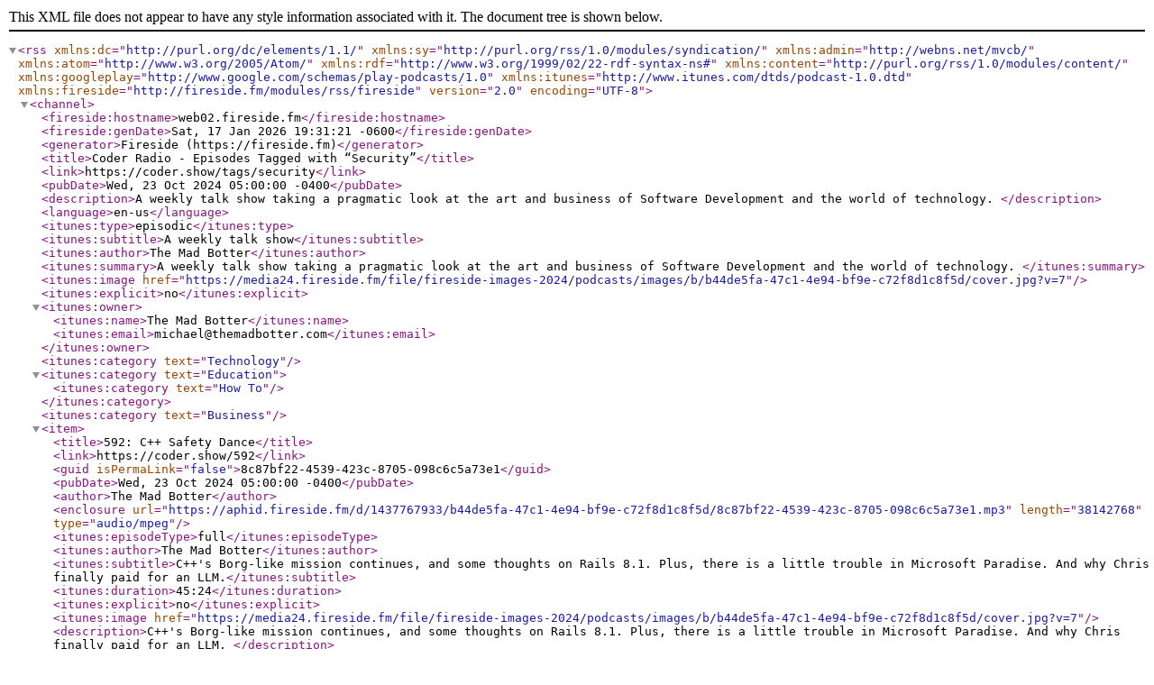

--- FILE ---
content_type: text/xml; charset=utf-8
request_url: https://coder.show/tags/security/rss
body_size: 8404
content:
<?xml version="1.0" encoding="UTF-8"?>
<rss version="2.0" encoding="UTF-8" xmlns:dc="http://purl.org/dc/elements/1.1/" xmlns:sy="http://purl.org/rss/1.0/modules/syndication/" xmlns:admin="http://webns.net/mvcb/" xmlns:atom="http://www.w3.org/2005/Atom/" xmlns:rdf="http://www.w3.org/1999/02/22-rdf-syntax-ns#" xmlns:content="http://purl.org/rss/1.0/modules/content/" xmlns:googleplay="http://www.google.com/schemas/play-podcasts/1.0" xmlns:itunes="http://www.itunes.com/dtds/podcast-1.0.dtd" xmlns:fireside="http://fireside.fm/modules/rss/fireside">
  <channel>
    <fireside:hostname>web02.fireside.fm</fireside:hostname>
    <fireside:genDate>Sat, 17 Jan 2026 19:31:21 -0600</fireside:genDate>
    <generator>Fireside (https://fireside.fm)</generator>
    <title>Coder Radio - Episodes Tagged with “Security”</title>
    <link>https://coder.show/tags/security</link>
    <pubDate>Wed, 23 Oct 2024 05:00:00 -0400</pubDate>
    <description>A weekly talk show taking a pragmatic look at the art and business of Software Development and the world of technology.
</description>
    <language>en-us</language>
    <itunes:type>episodic</itunes:type>
    <itunes:subtitle>A weekly talk show</itunes:subtitle>
    <itunes:author>The Mad Botter</itunes:author>
    <itunes:summary>A weekly talk show taking a pragmatic look at the art and business of Software Development and the world of technology.
</itunes:summary>
    <itunes:image href="https://media24.fireside.fm/file/fireside-images-2024/podcasts/images/b/b44de5fa-47c1-4e94-bf9e-c72f8d1c8f5d/cover.jpg?v=7"/>
    <itunes:explicit>no</itunes:explicit>
    <itunes:owner>
      <itunes:name>The Mad Botter</itunes:name>
      <itunes:email>michael@themadbotter.com</itunes:email>
    </itunes:owner>
<itunes:category text="Technology"/>
<itunes:category text="Education">
  <itunes:category text="How To"/>
</itunes:category>
<itunes:category text="Business"/>
<item>
  <title>592: C++ Safety Dance</title>
  <link>https://coder.show/592</link>
  <guid isPermaLink="false">8c87bf22-4539-423c-8705-098c6c5a73e1</guid>
  <pubDate>Wed, 23 Oct 2024 05:00:00 -0400</pubDate>
  <author>The Mad Botter</author>
  <enclosure url="https://aphid.fireside.fm/d/1437767933/b44de5fa-47c1-4e94-bf9e-c72f8d1c8f5d/8c87bf22-4539-423c-8705-098c6c5a73e1.mp3" length="38142768" type="audio/mpeg"/>
  <itunes:episodeType>full</itunes:episodeType>
  <itunes:author>The Mad Botter</itunes:author>
  <itunes:subtitle>C++'s Borg-like mission continues, and some thoughts on Rails 8.1. Plus, there is a little trouble in Microsoft Paradise. And why Chris finally paid for an LLM.</itunes:subtitle>
  <itunes:duration>45:24</itunes:duration>
  <itunes:explicit>no</itunes:explicit>
  <itunes:image href="https://media24.fireside.fm/file/fireside-images-2024/podcasts/images/b/b44de5fa-47c1-4e94-bf9e-c72f8d1c8f5d/cover.jpg?v=7"/>
  <description>C++'s Borg-like mission continues, and some thoughts on Rails 8.1. Plus, there is a little trouble in Microsoft Paradise. And why Chris finally paid for an LLM. 
</description>
  <itunes:keywords>Coder Radio, Development Podcast, developers, C++, security, memory safety, Chrome, Rails 8.1, Microsoft, OpenAI, LLM, Anthropic, AI, software development, developers, programming languages, Rust, Ruby on Rails, Solid Queue </itunes:keywords>
  <content:encoded>
    <![CDATA[<p>C++&#39;s Borg-like mission continues, and some thoughts on Rails 8.1. Plus, there is a little trouble in Microsoft Paradise. And why Chris finally paid for an LLM.</p><p>Sponsored By:</p><ul><li><a rel="nofollow" href="https://jupitersignal.memberful.com/checkout?plan=117630">Annual Membership - Jupiter Party</a>: <a rel="nofollow" href="https://jupitersignal.memberful.com/checkout?plan=117630">Put your support on auto-pilot and get one month for free!</a></li></ul><p>Links:</p><ul><li><a title="💥 Gets Sats Quick and Easy with Strike" rel="nofollow" href="https://strike.me/">💥 Gets Sats Quick and Easy with Strike</a> &mdash; Strike is a lightning-powered app that lets you quickly and cheaply grab sats in over 100 countries. Easily integrates with Fountain.fm. Setup your Strike account, and you have one of the world's best ways to buy sats.</li><li><a title="🇨🇦 Bitcoin Well" rel="nofollow" href="https://bitcoinwell.com/">🇨🇦 Bitcoin Well</a> &mdash; Enable your independence with the fastest and safest way to buy bitcoin in Canada and the USA. Focused on Bitcoin excellence, enabling true financial independence 🥇</li><li><a title="📻 Boost with Fountain.FM" rel="nofollow" href="https://fountain.fm/">📻 Boost with Fountain.FM</a> &mdash; Boost from Fountain.FM's website and keep your current Podcast app. Or kick the tires on the Podcasting 2.0 revolution and try out Fountain.FM the app! 🚀</li><li><a title="What is the new safe C++ proposal and what do programmers need to know?" rel="nofollow" href="https://thenextweb.com/news/safe-c-proposal-what-programmers-need-to-know">What is the new safe C++ proposal and what do programmers need to know?</a> &mdash; The work is being done via the C++ Alliance, and its president and executive director Vinnie Falco said that this was, “a revolutionary proposal that adds memory safety features to the C++ programming language.”</li><li><a title="Safe C++" rel="nofollow" href="https://safecpp.org/P3390R0.html">Safe C++</a> &mdash; Over the past two years, the United States Government has been issuing warnings about memory-unsafe programming languages with increasing urgency. Much of the country’s critical infrastructure relies on software written in C and C++, languages which are very memory unsafe, leaving these systems more vulnerable to exploits by adversaries.</li><li><a title="Kamal — Deploy web apps anywhere" rel="nofollow" href="https://kamal-deploy.org/">Kamal — Deploy web apps anywhere</a> &mdash; From bare metal to cloud VMs.</li><li><a title="solid_queue: Database-backed Active Job backend" rel="nofollow" href="https://github.com/rails/solid_queue">solid_queue: Database-backed Active Job backend</a> &mdash; Solid Queue is a DB-based queuing backend for Active Job, designed with simplicity and performance in mind.</li><li><a title="OpenAI, Microsoft reportedly hire banks to renegotiate partnership terms" rel="nofollow" href="https://siliconangle.com/2024/10/18/openai-microsoft-reportedly-hire-banks-renegotiate-partnership-terms/">OpenAI, Microsoft reportedly hire banks to renegotiate partnership terms</a> &mdash; The Wall Street Journal today cited sources as saying that OpenAI is being advised by Goldman Sachs. Microsoft, in turn, has reportedly hired Morgan Stanley. The two banks previously participated in a deal that gave the ChatGPT developer access to a $4 billion revolving line of credit.</li><li><a title="Introducing canvas, a new way to write and code with ChatGPT. | OpenAI" rel="nofollow" href="https://openai.com/index/introducing-canvas/">Introducing canvas, a new way to write and code with ChatGPT. | OpenAI</a> &mdash; A new way of working with ChatGPT to write and code</li><li><a title="Anthropic&#39;s new AI model can control your PC " rel="nofollow" href="https://techcrunch.com/2024/10/22/anthropics-new-ai-can-control-your-pc/">Anthropic's new AI model can control your PC </a> &mdash; “We trained Claude to see what’s happening on a screen and then use the software tools available to carry out tasks,” Anthropic wrote in a blog post shared with TechCrunch. “When a developer tasks Claude with using a piece of computer software and gives it the necessary access, Claude looks at screenshots of what’s visible to the user, then counts how many pixels vertically or horizontally it needs to move a cursor in order to click in the correct place.”</li><li><a title="IcePanel" rel="nofollow" href="https://icepanel.io/">IcePanel</a> &mdash; Align on technical decisions across your software engineering and product teams </li><li><a title="Google’s NotebookLM now lets you guide the hosts of your AI podcast " rel="nofollow" href="https://www.theverge.com/2024/10/18/24273411/google-notebooklm-ai-audio-overview-customize">Google’s NotebookLM now lets you guide the hosts of your AI podcast </a> &mdash; You can now ask your AI ‘hosts’ to talk about a specific topic or tailor their discussion to a certain audience.</li></ul>]]>
  </content:encoded>
  <itunes:summary>
    <![CDATA[<p>C++&#39;s Borg-like mission continues, and some thoughts on Rails 8.1. Plus, there is a little trouble in Microsoft Paradise. And why Chris finally paid for an LLM.</p><p>Sponsored By:</p><ul><li><a rel="nofollow" href="https://jupitersignal.memberful.com/checkout?plan=117630">Annual Membership - Jupiter Party</a>: <a rel="nofollow" href="https://jupitersignal.memberful.com/checkout?plan=117630">Put your support on auto-pilot and get one month for free!</a></li></ul><p>Links:</p><ul><li><a title="💥 Gets Sats Quick and Easy with Strike" rel="nofollow" href="https://strike.me/">💥 Gets Sats Quick and Easy with Strike</a> &mdash; Strike is a lightning-powered app that lets you quickly and cheaply grab sats in over 100 countries. Easily integrates with Fountain.fm. Setup your Strike account, and you have one of the world's best ways to buy sats.</li><li><a title="🇨🇦 Bitcoin Well" rel="nofollow" href="https://bitcoinwell.com/">🇨🇦 Bitcoin Well</a> &mdash; Enable your independence with the fastest and safest way to buy bitcoin in Canada and the USA. Focused on Bitcoin excellence, enabling true financial independence 🥇</li><li><a title="📻 Boost with Fountain.FM" rel="nofollow" href="https://fountain.fm/">📻 Boost with Fountain.FM</a> &mdash; Boost from Fountain.FM's website and keep your current Podcast app. Or kick the tires on the Podcasting 2.0 revolution and try out Fountain.FM the app! 🚀</li><li><a title="What is the new safe C++ proposal and what do programmers need to know?" rel="nofollow" href="https://thenextweb.com/news/safe-c-proposal-what-programmers-need-to-know">What is the new safe C++ proposal and what do programmers need to know?</a> &mdash; The work is being done via the C++ Alliance, and its president and executive director Vinnie Falco said that this was, “a revolutionary proposal that adds memory safety features to the C++ programming language.”</li><li><a title="Safe C++" rel="nofollow" href="https://safecpp.org/P3390R0.html">Safe C++</a> &mdash; Over the past two years, the United States Government has been issuing warnings about memory-unsafe programming languages with increasing urgency. Much of the country’s critical infrastructure relies on software written in C and C++, languages which are very memory unsafe, leaving these systems more vulnerable to exploits by adversaries.</li><li><a title="Kamal — Deploy web apps anywhere" rel="nofollow" href="https://kamal-deploy.org/">Kamal — Deploy web apps anywhere</a> &mdash; From bare metal to cloud VMs.</li><li><a title="solid_queue: Database-backed Active Job backend" rel="nofollow" href="https://github.com/rails/solid_queue">solid_queue: Database-backed Active Job backend</a> &mdash; Solid Queue is a DB-based queuing backend for Active Job, designed with simplicity and performance in mind.</li><li><a title="OpenAI, Microsoft reportedly hire banks to renegotiate partnership terms" rel="nofollow" href="https://siliconangle.com/2024/10/18/openai-microsoft-reportedly-hire-banks-renegotiate-partnership-terms/">OpenAI, Microsoft reportedly hire banks to renegotiate partnership terms</a> &mdash; The Wall Street Journal today cited sources as saying that OpenAI is being advised by Goldman Sachs. Microsoft, in turn, has reportedly hired Morgan Stanley. The two banks previously participated in a deal that gave the ChatGPT developer access to a $4 billion revolving line of credit.</li><li><a title="Introducing canvas, a new way to write and code with ChatGPT. | OpenAI" rel="nofollow" href="https://openai.com/index/introducing-canvas/">Introducing canvas, a new way to write and code with ChatGPT. | OpenAI</a> &mdash; A new way of working with ChatGPT to write and code</li><li><a title="Anthropic&#39;s new AI model can control your PC " rel="nofollow" href="https://techcrunch.com/2024/10/22/anthropics-new-ai-can-control-your-pc/">Anthropic's new AI model can control your PC </a> &mdash; “We trained Claude to see what’s happening on a screen and then use the software tools available to carry out tasks,” Anthropic wrote in a blog post shared with TechCrunch. “When a developer tasks Claude with using a piece of computer software and gives it the necessary access, Claude looks at screenshots of what’s visible to the user, then counts how many pixels vertically or horizontally it needs to move a cursor in order to click in the correct place.”</li><li><a title="IcePanel" rel="nofollow" href="https://icepanel.io/">IcePanel</a> &mdash; Align on technical decisions across your software engineering and product teams </li><li><a title="Google’s NotebookLM now lets you guide the hosts of your AI podcast " rel="nofollow" href="https://www.theverge.com/2024/10/18/24273411/google-notebooklm-ai-audio-overview-customize">Google’s NotebookLM now lets you guide the hosts of your AI podcast </a> &mdash; You can now ask your AI ‘hosts’ to talk about a specific topic or tailor their discussion to a certain audience.</li></ul>]]>
  </itunes:summary>
</item>
<item>
  <title>555: It's Good to be the King</title>
  <link>https://coder.show/555</link>
  <guid isPermaLink="false">577824b6-6a89-43ef-a530-fe7706d693b5</guid>
  <pubDate>Wed, 31 Jan 2024 06:00:00 -0500</pubDate>
  <author>The Mad Botter</author>
  <enclosure url="https://aphid.fireside.fm/d/1437767933/b44de5fa-47c1-4e94-bf9e-c72f8d1c8f5d/577824b6-6a89-43ef-a530-fe7706d693b5.mp3" length="48203202" type="audio/mp3"/>
  <itunes:episodeType>full</itunes:episodeType>
  <itunes:author>The Mad Botter</itunes:author>
  <itunes:subtitle>If you're going to come at the king, you better not miss; now it's Apple's turn to make everyone feel pain.</itunes:subtitle>
  <itunes:duration>57:23</itunes:duration>
  <itunes:explicit>no</itunes:explicit>
  <itunes:image href="https://media24.fireside.fm/file/fireside-images-2024/podcasts/images/b/b44de5fa-47c1-4e94-bf9e-c72f8d1c8f5d/cover.jpg?v=7"/>
  <description>If you're going to come at the king, you better not miss; now it's Apple's turn to make everyone feel pain.
And our spicy take on why AI safety is really about stopping a movement. 
</description>
  <itunes:keywords>Coder Radio, Development Podcast, developers, elonmusk, neuralink, brainimplant, human, paralysis, telepathy, stephenhawking, phone, computer, control, device, appstore, eu, dma, rules, commission, thirdparty, security, updates, veto, privacy, iphone, fees, control, headset, visionpro, vr, ar, microsoft, xbox, sales, review, AI safety, tests, biden, government, regulation, defense, GitHub Copilot, code, quality, research, biden, chipmaker, subsidies </itunes:keywords>
  <content:encoded>
    <![CDATA[<p>If you&#39;re going to come at the king, you better not miss; now it&#39;s Apple&#39;s turn to make everyone feel pain.</p>

<p>And our spicy take on why AI safety is really about stopping a movement.</p><p>Sponsored By:</p><ul><li><a rel="nofollow" href="https://jupitersignal.memberful.com/checkout?plan=53334&amp;coupon=jarjar">Coder QA</a>: <a rel="nofollow" href="https://jupitersignal.memberful.com/checkout?plan=53334&amp;coupon=jarjar">Take $2 a month off for the lifetime of your membership and contribute to our show directly</a> Promo Code: jarjar</li></ul><p>Links:</p><ul><li><a title="💥 Gets Sats Quick and Easy with Strike" rel="nofollow" href="https://strike.me/">💥 Gets Sats Quick and Easy with Strike</a> &mdash; Strike is a lightning-powered app that lets you quickly and cheaply grab sats in over 36 countries.</li><li><a title="📻 Boost with Fountain.FM" rel="nofollow" href="https://www.fountain.fm/">📻 Boost with Fountain.FM</a> &mdash; Fountain 1.0 is out with a new UI, upgrades, and super simple Strike integration for easy Boosts.</li><li><a title="Apple says UK could &#39;secretly veto&#39; global privacy tools" rel="nofollow" href="https://www.bbc.com/news/technology-68128177">Apple says UK could 'secretly veto' global privacy tools</a> &mdash; Apple has attacked proposals for the UK government to pre-approve new security features introduced by tech firms.</li><li><a title="Apple won’t give up control of the iPhone" rel="nofollow" href="https://www.theverge.com/2024/1/28/24053622/apple-wont-give-up-iphone-app-store-eu">Apple won’t give up control of the iPhone</a> &mdash; The EU wants to weaken Apple’s gatekeeper power, and the company is on the wrong side of history by fighting it.</li><li><a title="Apple’s Proposed Changes Reject the Goals of the DMA" rel="nofollow" href="https://newsroom.spotify.com/2024-01-26/apples-proposed-changes-reject-the-goals-of-the-dma/">Apple’s Proposed Changes Reject the Goals of the DMA</a></li><li><a title="AI companies will need to report safety tests to US government | AP News" rel="nofollow" href="https://apnews.com/article/biden-ai-artificial-intelligence-safe-395591bcde523416db88767fa54f30f5">AI companies will need to report safety tests to US government | AP News</a> &mdash; Chief among the 90-day goals from the order was a mandate under the Defense Production Act that AI companies share vital information with the Commerce Department, including safety tests.</li><li><a title="New GitHub Copilot Research Finds &#39;Downward Pressure On Code Quality&#39; " rel="nofollow" href="https://developers.slashdot.org/story/24/01/30/153247/new-github-copilot-research-finds-downward-pressure-on-code-quality">New GitHub Copilot Research Finds 'Downward Pressure On Code Quality' </a> &mdash; 
"We find disconcerting trends for maintainability," explains the paper's abstract. "Code churn -- the percentage of lines that are reverted or updated less than two weeks after being authored -- is projected to double in 2024 compared to its 2021, pre-AI baseline. We further find that the percentage of 'added code' and 'copy/pasted code' is increasing in proportion to 'updated,' 'deleted,' and 'moved 'code. In this regard, AI-generated code resembles an itinerant contributor, prone to violate the DRY-ness [don't repeat yourself] of the repos visited." </li><li><a title="Apple Vision Pro review: magic, until it’s not - The Verge" rel="nofollow" href="https://www.theverge.com/24054862/apple-vision-pro-review-vr-ar-headset-features-price">Apple Vision Pro review: magic, until it’s not - The Verge</a> &mdash; The Apple Vision Pro is the best consumer headset anyone’s ever made — and that’s the problem.</li><li><a title="Apple Has Sold Approximately 200,000 Vision Pro Headsets " rel="nofollow" href="https://www.macrumors.com/2024/01/29/apple-vision-pro-headset-sales/">Apple Has Sold Approximately 200,000 Vision Pro Headsets </a> &mdash; Apple has sold upwards of 200,000 Vision Pro headsets, MacRumors has learned from a source with knowledge of Apple's sales numbers. Apple began accepting pre-orders for the Vision Pro on January 19, so the headset has been available for purchase in the U.S. for 10 days.</li><li><a title="Apple Vision Pro Review " rel="nofollow" href="https://www.macrumors.com/review/apple-vision-pro/">Apple Vision Pro Review </a> &mdash; We have rounded up some of the videos below from well-known YouTube creators and reporters, including Marques Brownlee, Joanna Stern, and others.</li><li><a title="President Biden is preparing to announce chipmaker subsidies." rel="nofollow" href="https://www.theverge.com/2024/1/27/24052834/president-biden-is-preparing-to-announce-chipmaker-subsidies">President Biden is preparing to announce chipmaker subsidies.</a> &mdash; So says The Wall Street Journal in a report this morning that his administration will give “billions of dollars” to the likes of Intel and Taiwan Semiconductor Manufacturing Company (TSMC), both of which have started US manufacturing projects, although TSMC, at least, is behind schedule.</li></ul>]]>
  </content:encoded>
  <itunes:summary>
    <![CDATA[<p>If you&#39;re going to come at the king, you better not miss; now it&#39;s Apple&#39;s turn to make everyone feel pain.</p>

<p>And our spicy take on why AI safety is really about stopping a movement.</p><p>Sponsored By:</p><ul><li><a rel="nofollow" href="https://jupitersignal.memberful.com/checkout?plan=53334&amp;coupon=jarjar">Coder QA</a>: <a rel="nofollow" href="https://jupitersignal.memberful.com/checkout?plan=53334&amp;coupon=jarjar">Take $2 a month off for the lifetime of your membership and contribute to our show directly</a> Promo Code: jarjar</li></ul><p>Links:</p><ul><li><a title="💥 Gets Sats Quick and Easy with Strike" rel="nofollow" href="https://strike.me/">💥 Gets Sats Quick and Easy with Strike</a> &mdash; Strike is a lightning-powered app that lets you quickly and cheaply grab sats in over 36 countries.</li><li><a title="📻 Boost with Fountain.FM" rel="nofollow" href="https://www.fountain.fm/">📻 Boost with Fountain.FM</a> &mdash; Fountain 1.0 is out with a new UI, upgrades, and super simple Strike integration for easy Boosts.</li><li><a title="Apple says UK could &#39;secretly veto&#39; global privacy tools" rel="nofollow" href="https://www.bbc.com/news/technology-68128177">Apple says UK could 'secretly veto' global privacy tools</a> &mdash; Apple has attacked proposals for the UK government to pre-approve new security features introduced by tech firms.</li><li><a title="Apple won’t give up control of the iPhone" rel="nofollow" href="https://www.theverge.com/2024/1/28/24053622/apple-wont-give-up-iphone-app-store-eu">Apple won’t give up control of the iPhone</a> &mdash; The EU wants to weaken Apple’s gatekeeper power, and the company is on the wrong side of history by fighting it.</li><li><a title="Apple’s Proposed Changes Reject the Goals of the DMA" rel="nofollow" href="https://newsroom.spotify.com/2024-01-26/apples-proposed-changes-reject-the-goals-of-the-dma/">Apple’s Proposed Changes Reject the Goals of the DMA</a></li><li><a title="AI companies will need to report safety tests to US government | AP News" rel="nofollow" href="https://apnews.com/article/biden-ai-artificial-intelligence-safe-395591bcde523416db88767fa54f30f5">AI companies will need to report safety tests to US government | AP News</a> &mdash; Chief among the 90-day goals from the order was a mandate under the Defense Production Act that AI companies share vital information with the Commerce Department, including safety tests.</li><li><a title="New GitHub Copilot Research Finds &#39;Downward Pressure On Code Quality&#39; " rel="nofollow" href="https://developers.slashdot.org/story/24/01/30/153247/new-github-copilot-research-finds-downward-pressure-on-code-quality">New GitHub Copilot Research Finds 'Downward Pressure On Code Quality' </a> &mdash; 
"We find disconcerting trends for maintainability," explains the paper's abstract. "Code churn -- the percentage of lines that are reverted or updated less than two weeks after being authored -- is projected to double in 2024 compared to its 2021, pre-AI baseline. We further find that the percentage of 'added code' and 'copy/pasted code' is increasing in proportion to 'updated,' 'deleted,' and 'moved 'code. In this regard, AI-generated code resembles an itinerant contributor, prone to violate the DRY-ness [don't repeat yourself] of the repos visited." </li><li><a title="Apple Vision Pro review: magic, until it’s not - The Verge" rel="nofollow" href="https://www.theverge.com/24054862/apple-vision-pro-review-vr-ar-headset-features-price">Apple Vision Pro review: magic, until it’s not - The Verge</a> &mdash; The Apple Vision Pro is the best consumer headset anyone’s ever made — and that’s the problem.</li><li><a title="Apple Has Sold Approximately 200,000 Vision Pro Headsets " rel="nofollow" href="https://www.macrumors.com/2024/01/29/apple-vision-pro-headset-sales/">Apple Has Sold Approximately 200,000 Vision Pro Headsets </a> &mdash; Apple has sold upwards of 200,000 Vision Pro headsets, MacRumors has learned from a source with knowledge of Apple's sales numbers. Apple began accepting pre-orders for the Vision Pro on January 19, so the headset has been available for purchase in the U.S. for 10 days.</li><li><a title="Apple Vision Pro Review " rel="nofollow" href="https://www.macrumors.com/review/apple-vision-pro/">Apple Vision Pro Review </a> &mdash; We have rounded up some of the videos below from well-known YouTube creators and reporters, including Marques Brownlee, Joanna Stern, and others.</li><li><a title="President Biden is preparing to announce chipmaker subsidies." rel="nofollow" href="https://www.theverge.com/2024/1/27/24052834/president-biden-is-preparing-to-announce-chipmaker-subsidies">President Biden is preparing to announce chipmaker subsidies.</a> &mdash; So says The Wall Street Journal in a report this morning that his administration will give “billions of dollars” to the likes of Intel and Taiwan Semiconductor Manufacturing Company (TSMC), both of which have started US manufacturing projects, although TSMC, at least, is behind schedule.</li></ul>]]>
  </itunes:summary>
</item>
<item>
  <title>533: Critical Failure in Open Source</title>
  <link>https://coder.show/533</link>
  <guid isPermaLink="false">ceb94e54-92fd-4951-9855-1874e4a60f42</guid>
  <pubDate>Wed, 30 Aug 2023 06:00:00 -0400</pubDate>
  <author>The Mad Botter</author>
  <enclosure url="https://aphid.fireside.fm/d/1437767933/b44de5fa-47c1-4e94-bf9e-c72f8d1c8f5d/ceb94e54-92fd-4951-9855-1874e4a60f42.mp3" length="45956254" type="audio/mp3"/>
  <itunes:episodeType>full</itunes:episodeType>
  <itunes:author>The Mad Botter</itunes:author>
  <itunes:subtitle>U.S. officials are warning open-source software could be a cyber security threat. Their solution? Money. But do we want them picking the winners and losers of open source?</itunes:subtitle>
  <itunes:duration>54:42</itunes:duration>
  <itunes:explicit>no</itunes:explicit>
  <itunes:image href="https://media24.fireside.fm/file/fireside-images-2024/podcasts/images/b/b44de5fa-47c1-4e94-bf9e-c72f8d1c8f5d/cover.jpg?v=7"/>
  <description>U.S. officials are warning open-source software could be a cyber security threat. Their solution? Money. But do we want them picking the winners and losers of open source?
Plus, Mike's thoughts after using Cursor AI and a Cornell study take generated code to the shed. 
</description>
  <itunes:keywords>Coder Radio, Development Podcast, developers, CISA, cyber threat, infrastructure, power grid, open source software, security, investment, interstate road system, President Eisenhower, Federal Aid Highway Act of 1956, economic productivity, safety improvements, software development, large language model, code generation, API misuse, risks, memory leaks, program crashes, government investment, technology skills, Python, Excel, automation, cybersecurity</itunes:keywords>
  <content:encoded>
    <![CDATA[<p>U.S. officials are warning open-source software could be a cyber security threat. Their solution? Money. But do we want them picking the winners and losers of open source?</p>

<p>Plus, Mike&#39;s thoughts after using Cursor AI and a Cornell study take generated code to the shed.</p><p>Sponsored By:</p><ul><li><a rel="nofollow" href="https://tailscale.com/coder">Tailscale</a>: <a rel="nofollow" href="https://tailscale.com/coder">Tailscale is the easiest way to create a peer-to-peer network with the power of Wireguard. </a></li></ul><p>Links:</p><ul><li><a title="⚡ Alby: Your Boost companion for the web" rel="nofollow" href="https://getalby.com/">⚡ Alby: Your Boost companion for the web</a> &mdash;  Create an Alby Account to get a lightning wallet for payments wherever you go. </li><li><a title="🎉 Coder Radio on the Podcastindex.org" rel="nofollow" href="https://podcastindex.org/podcast/487548">🎉 Coder Radio on the Podcastindex.org</a> &mdash; Boost from the Web. Once you have Alby topped off, you can Boost from our page on the Podcast Index.</li><li><a title="Harnessing Generative AI for Application Modernization at Speed and Scale" rel="nofollow" href="https://community.ibm.com/community/user/ibmz-and-linuxone/blogs/kyle-charlet/2023/08/22/harnessing-generative-ai-for-modernization">Harnessing Generative AI for Application Modernization at Speed and Scale</a> &mdash; hat happens when you have applications that have been curated and maintained by different authors of different elements over decades? </li><li><a title="2023 Speakers - OLF Conference" rel="nofollow" href="https://olfconference.org/speakers/">2023 Speakers - OLF Conference</a> &mdash; We are excited about our lineup of speakers for the 2023 OLF Conference! Read on to learn more about what they have to say.</li><li><a title="U.S. officials warning of potential cyber threat to U.S. infrastructure and power grid - YouTube" rel="nofollow" href="https://www.youtube.com/watch?v=Sj-h9aR35CQ">U.S. officials warning of potential cyber threat to U.S. infrastructure and power grid - YouTube</a> &mdash; CNBC's Eamon Javers reports on exclusive reporting around a cybersecurity threat. </li><li><a title="Cursor - The AI-first Code Editor" rel="nofollow" href="https://www.cursor.so/">Cursor - The AI-first Code Editor</a> &mdash; Build software faster in an editor designed for pair-programming with AI</li><li><a title="A Study on Robustness and Reliability of Large Language Model Code Generation" rel="nofollow" href="https://arxiv.org/abs/2308.10335">A Study on Robustness and Reliability of Large Language Model Code Generation</a> &mdash;     The evaluation results show that evenfor GPT-4, 62% of the generated code contains API misuses,which would cause unexpected consequences if the code isintroduced into real-world software. 

</li></ul>]]>
  </content:encoded>
  <itunes:summary>
    <![CDATA[<p>U.S. officials are warning open-source software could be a cyber security threat. Their solution? Money. But do we want them picking the winners and losers of open source?</p>

<p>Plus, Mike&#39;s thoughts after using Cursor AI and a Cornell study take generated code to the shed.</p><p>Sponsored By:</p><ul><li><a rel="nofollow" href="https://tailscale.com/coder">Tailscale</a>: <a rel="nofollow" href="https://tailscale.com/coder">Tailscale is the easiest way to create a peer-to-peer network with the power of Wireguard. </a></li></ul><p>Links:</p><ul><li><a title="⚡ Alby: Your Boost companion for the web" rel="nofollow" href="https://getalby.com/">⚡ Alby: Your Boost companion for the web</a> &mdash;  Create an Alby Account to get a lightning wallet for payments wherever you go. </li><li><a title="🎉 Coder Radio on the Podcastindex.org" rel="nofollow" href="https://podcastindex.org/podcast/487548">🎉 Coder Radio on the Podcastindex.org</a> &mdash; Boost from the Web. Once you have Alby topped off, you can Boost from our page on the Podcast Index.</li><li><a title="Harnessing Generative AI for Application Modernization at Speed and Scale" rel="nofollow" href="https://community.ibm.com/community/user/ibmz-and-linuxone/blogs/kyle-charlet/2023/08/22/harnessing-generative-ai-for-modernization">Harnessing Generative AI for Application Modernization at Speed and Scale</a> &mdash; hat happens when you have applications that have been curated and maintained by different authors of different elements over decades? </li><li><a title="2023 Speakers - OLF Conference" rel="nofollow" href="https://olfconference.org/speakers/">2023 Speakers - OLF Conference</a> &mdash; We are excited about our lineup of speakers for the 2023 OLF Conference! Read on to learn more about what they have to say.</li><li><a title="U.S. officials warning of potential cyber threat to U.S. infrastructure and power grid - YouTube" rel="nofollow" href="https://www.youtube.com/watch?v=Sj-h9aR35CQ">U.S. officials warning of potential cyber threat to U.S. infrastructure and power grid - YouTube</a> &mdash; CNBC's Eamon Javers reports on exclusive reporting around a cybersecurity threat. </li><li><a title="Cursor - The AI-first Code Editor" rel="nofollow" href="https://www.cursor.so/">Cursor - The AI-first Code Editor</a> &mdash; Build software faster in an editor designed for pair-programming with AI</li><li><a title="A Study on Robustness and Reliability of Large Language Model Code Generation" rel="nofollow" href="https://arxiv.org/abs/2308.10335">A Study on Robustness and Reliability of Large Language Model Code Generation</a> &mdash;     The evaluation results show that evenfor GPT-4, 62% of the generated code contains API misuses,which would cause unexpected consequences if the code isintroduced into real-world software. 

</li></ul>]]>
  </itunes:summary>
</item>
<item>
  <title>369: Old Man Embraces Cloud</title>
  <link>https://coder.show/369</link>
  <guid isPermaLink="false">b805e2f0-7056-4235-a79f-b49bd233d573</guid>
  <pubDate>Mon, 05 Aug 2019 22:00:00 -0400</pubDate>
  <author>The Mad Botter</author>
  <enclosure url="https://aphid.fireside.fm/d/1437767933/b44de5fa-47c1-4e94-bf9e-c72f8d1c8f5d/b805e2f0-7056-4235-a79f-b49bd233d573.mp3" length="35365221" type="audio/mp3"/>
  <itunes:episodeType>full</itunes:episodeType>
  <itunes:author>The Mad Botter</itunes:author>
  <itunes:subtitle>
Chris finally gets excited about Docker just as Wes tells him it’s time to learn something new.</itunes:subtitle>
  <itunes:duration>49:07</itunes:duration>
  <itunes:explicit>no</itunes:explicit>
  <itunes:image href="https://media24.fireside.fm/file/fireside-images-2024/podcasts/images/b/b44de5fa-47c1-4e94-bf9e-c72f8d1c8f5d/cover.jpg?v=7"/>
  <description>Chris finally gets excited about Docker just as Wes tells him it’s time to learn something new.
Plus the state of browser extension development, the value of non-technical advice, and your feedback. 
</description>
  <itunes:keywords>Audio, microphone, containers, linux audio, JACK, cgroups, namespaces, security, tools,  podman, buildah, Red Hat, docker, docker-compose, virtual machines, education, learning new things, staying fresh, cloud, aws, advice, wisdom, audio technica, browser extension, browser extension development, Firefox, Chrome, sustainable development, scaling containers, new technology, Jupiter Broadcasting, Developer podcast, Coder Radio</itunes:keywords>
  <content:encoded>
    <![CDATA[<p>Chris finally gets excited about Docker just as Wes tells him it’s time to learn something new.</p>

<p>Plus the state of browser extension development, the value of non-technical advice, and your feedback.</p><p>Links:</p><ul><li><a title="Feedback: good mic for voice recording?" rel="nofollow" href="https://www.reddit.com/r/CoderRadio/comments/ckeacu/good_mic_for_voice_recording/">Feedback: good mic for voice recording?</a> &mdash; I'm looking for a good mic for voice recording since I will be a guest on a podcast soon. Since you sound good in your shows, can you share what mics you are using?

</li><li><a title="Amazon.com: Audio-Technica ATR2500-USB Cardioid Condenser USB Microphone: Musical Instruments" rel="nofollow" href="https://www.amazon.com/exec/obidos/ASIN/B004QJREXM">Amazon.com: Audio-Technica ATR2500-USB Cardioid Condenser USB Microphone: Musical Instruments</a> &mdash; Side-address condenser microphone with USB output for easy connection to your computer.</li><li><a title="Google and Mozilla are failing to support browser extension developers · Armin Sebastian" rel="nofollow" href="https://armin.dev/blog/2019/08/supporting-browser-extension-developers/">Google and Mozilla are failing to support browser extension developers · Armin Sebastian</a> &mdash; We are witnessing the failure of browser vendors to recognize the value of our labor and the important role it plays in a healthy browser ecosystem.

</li><li><a title="Half of all Google Chrome extensions have fewer than 16 installs" rel="nofollow" href="https://www.zdnet.com/article/half-of-all-google-chrome-extensions-have-fewer-than-16-installs/">Half of all Google Chrome extensions have fewer than 16 installs</a> &mdash; All in all, about 50% of all Chrome extensions have fewer than 16 installs, meaning that half of the Chrome extension ecosystem is actually more of a ghost town, according to a recent scan of the entire Chrome Web Store conducted by Extension Monitor.</li><li><a title="All the best engineering advice I stole from non-technical people" rel="nofollow" href="https://medium.com/@bellmar/all-the-best-engineering-advice-i-stole-from-non-technical-people-eb7f90ca2f5f">All the best engineering advice I stole from non-technical people</a> &mdash; As I focus on becoming a better manager of engineers, I have been reflecting more and more on the advice that produced a 10X boost in my abilities at that same stage. More often than not the best advice, the things that stuck with me, came from people who had no background at all in software.
</li><li><a title="Overview of Docker Compose | Docker Documentation" rel="nofollow" href="https://docs.docker.com/compose/">Overview of Docker Compose | Docker Documentation</a> &mdash; Compose is a tool for defining and running multi-container Docker applications. With Compose, you use a YAML file to configure your application’s services. Then, with a single command, you create and start all the services from your configuration.
</li><li><a title="Podman" rel="nofollow" href="https://podman.io/">Podman</a> &mdash; What is Podman? Podman is a daemonless container engine for developing, managing, and running OCI Containers on your Linux System. Containers can either be run as root or in rootless mode. Simply put: `alias docker=podman`.</li><li><a title="Buildah" rel="nofollow" href="https://buildah.io/">Buildah</a> &mdash; A tool that facilitates building OCI container images.

</li><li><a title="skopeo" rel="nofollow" href="https://github.com/containers/skopeo">skopeo</a> &mdash; skopeo is a command line utility that performs various operations on container images and image repositories.

</li><li><a title="From 30 to 230 docker containers per host" rel="nofollow" href="http://sven.stormbind.net/blog/posts/docker_from_30_to_230/">From 30 to 230 docker containers per host</a> &mdash; I could not find much information on the interwebs how many containers you can run per host. So here are mine and the issues we ran into along the way.

</li></ul>]]>
  </content:encoded>
  <itunes:summary>
    <![CDATA[<p>Chris finally gets excited about Docker just as Wes tells him it’s time to learn something new.</p>

<p>Plus the state of browser extension development, the value of non-technical advice, and your feedback.</p><p>Links:</p><ul><li><a title="Feedback: good mic for voice recording?" rel="nofollow" href="https://www.reddit.com/r/CoderRadio/comments/ckeacu/good_mic_for_voice_recording/">Feedback: good mic for voice recording?</a> &mdash; I'm looking for a good mic for voice recording since I will be a guest on a podcast soon. Since you sound good in your shows, can you share what mics you are using?

</li><li><a title="Amazon.com: Audio-Technica ATR2500-USB Cardioid Condenser USB Microphone: Musical Instruments" rel="nofollow" href="https://www.amazon.com/exec/obidos/ASIN/B004QJREXM">Amazon.com: Audio-Technica ATR2500-USB Cardioid Condenser USB Microphone: Musical Instruments</a> &mdash; Side-address condenser microphone with USB output for easy connection to your computer.</li><li><a title="Google and Mozilla are failing to support browser extension developers · Armin Sebastian" rel="nofollow" href="https://armin.dev/blog/2019/08/supporting-browser-extension-developers/">Google and Mozilla are failing to support browser extension developers · Armin Sebastian</a> &mdash; We are witnessing the failure of browser vendors to recognize the value of our labor and the important role it plays in a healthy browser ecosystem.

</li><li><a title="Half of all Google Chrome extensions have fewer than 16 installs" rel="nofollow" href="https://www.zdnet.com/article/half-of-all-google-chrome-extensions-have-fewer-than-16-installs/">Half of all Google Chrome extensions have fewer than 16 installs</a> &mdash; All in all, about 50% of all Chrome extensions have fewer than 16 installs, meaning that half of the Chrome extension ecosystem is actually more of a ghost town, according to a recent scan of the entire Chrome Web Store conducted by Extension Monitor.</li><li><a title="All the best engineering advice I stole from non-technical people" rel="nofollow" href="https://medium.com/@bellmar/all-the-best-engineering-advice-i-stole-from-non-technical-people-eb7f90ca2f5f">All the best engineering advice I stole from non-technical people</a> &mdash; As I focus on becoming a better manager of engineers, I have been reflecting more and more on the advice that produced a 10X boost in my abilities at that same stage. More often than not the best advice, the things that stuck with me, came from people who had no background at all in software.
</li><li><a title="Overview of Docker Compose | Docker Documentation" rel="nofollow" href="https://docs.docker.com/compose/">Overview of Docker Compose | Docker Documentation</a> &mdash; Compose is a tool for defining and running multi-container Docker applications. With Compose, you use a YAML file to configure your application’s services. Then, with a single command, you create and start all the services from your configuration.
</li><li><a title="Podman" rel="nofollow" href="https://podman.io/">Podman</a> &mdash; What is Podman? Podman is a daemonless container engine for developing, managing, and running OCI Containers on your Linux System. Containers can either be run as root or in rootless mode. Simply put: `alias docker=podman`.</li><li><a title="Buildah" rel="nofollow" href="https://buildah.io/">Buildah</a> &mdash; A tool that facilitates building OCI container images.

</li><li><a title="skopeo" rel="nofollow" href="https://github.com/containers/skopeo">skopeo</a> &mdash; skopeo is a command line utility that performs various operations on container images and image repositories.

</li><li><a title="From 30 to 230 docker containers per host" rel="nofollow" href="http://sven.stormbind.net/blog/posts/docker_from_30_to_230/">From 30 to 230 docker containers per host</a> &mdash; I could not find much information on the interwebs how many containers you can run per host. So here are mine and the issues we ran into along the way.

</li></ul>]]>
  </itunes:summary>
</item>
  </channel>
</rss>
